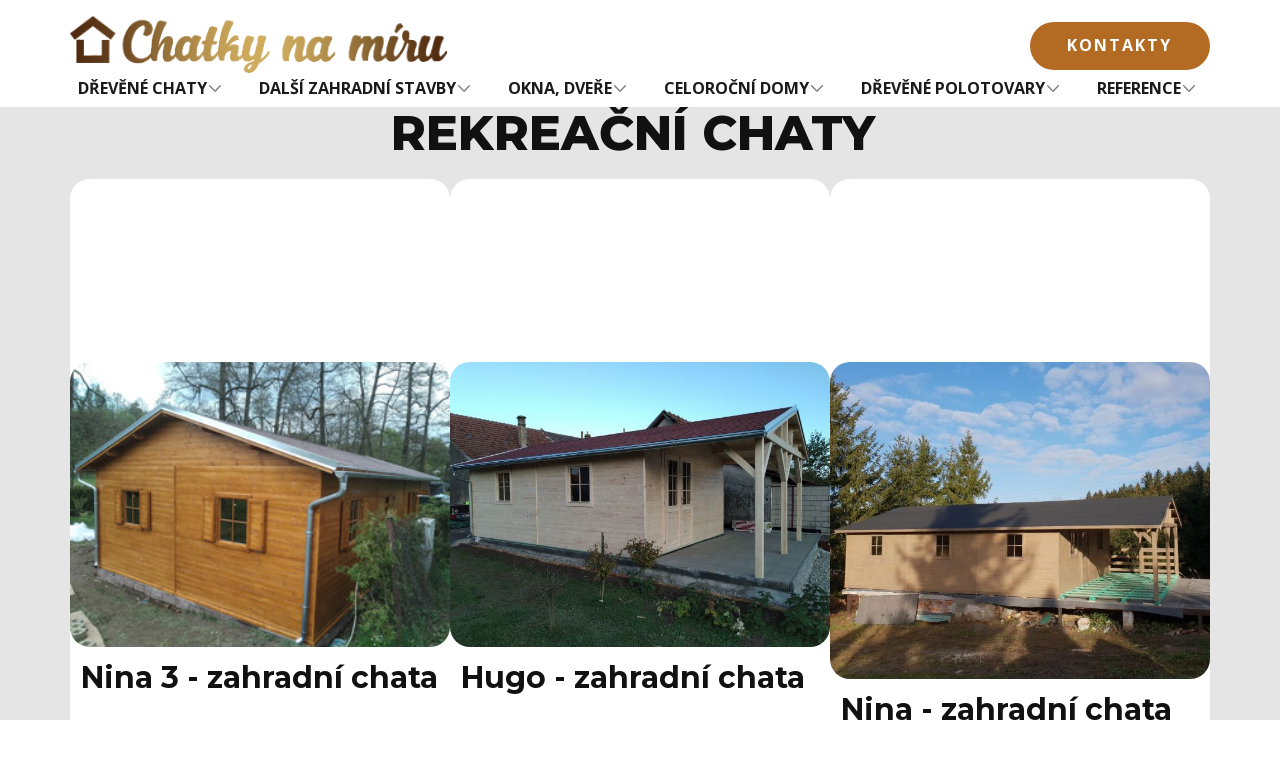

--- FILE ---
content_type: text/html; charset=utf-8
request_url: https://www.google.com/recaptcha/api2/anchor?ar=1&k=6Ld-ZaQhAAAAAD3S-ON95z1JoC49oNI3rhniX4bb&co=aHR0cDovL3d3dy5jaGF0a3luYW1pcnUuY3o6ODA.&hl=en&v=PoyoqOPhxBO7pBk68S4YbpHZ&size=invisible&anchor-ms=20000&execute-ms=30000&cb=v9zelsa300fj
body_size: 48365
content:
<!DOCTYPE HTML><html dir="ltr" lang="en"><head><meta http-equiv="Content-Type" content="text/html; charset=UTF-8">
<meta http-equiv="X-UA-Compatible" content="IE=edge">
<title>reCAPTCHA</title>
<style type="text/css">
/* cyrillic-ext */
@font-face {
  font-family: 'Roboto';
  font-style: normal;
  font-weight: 400;
  font-stretch: 100%;
  src: url(//fonts.gstatic.com/s/roboto/v48/KFO7CnqEu92Fr1ME7kSn66aGLdTylUAMa3GUBHMdazTgWw.woff2) format('woff2');
  unicode-range: U+0460-052F, U+1C80-1C8A, U+20B4, U+2DE0-2DFF, U+A640-A69F, U+FE2E-FE2F;
}
/* cyrillic */
@font-face {
  font-family: 'Roboto';
  font-style: normal;
  font-weight: 400;
  font-stretch: 100%;
  src: url(//fonts.gstatic.com/s/roboto/v48/KFO7CnqEu92Fr1ME7kSn66aGLdTylUAMa3iUBHMdazTgWw.woff2) format('woff2');
  unicode-range: U+0301, U+0400-045F, U+0490-0491, U+04B0-04B1, U+2116;
}
/* greek-ext */
@font-face {
  font-family: 'Roboto';
  font-style: normal;
  font-weight: 400;
  font-stretch: 100%;
  src: url(//fonts.gstatic.com/s/roboto/v48/KFO7CnqEu92Fr1ME7kSn66aGLdTylUAMa3CUBHMdazTgWw.woff2) format('woff2');
  unicode-range: U+1F00-1FFF;
}
/* greek */
@font-face {
  font-family: 'Roboto';
  font-style: normal;
  font-weight: 400;
  font-stretch: 100%;
  src: url(//fonts.gstatic.com/s/roboto/v48/KFO7CnqEu92Fr1ME7kSn66aGLdTylUAMa3-UBHMdazTgWw.woff2) format('woff2');
  unicode-range: U+0370-0377, U+037A-037F, U+0384-038A, U+038C, U+038E-03A1, U+03A3-03FF;
}
/* math */
@font-face {
  font-family: 'Roboto';
  font-style: normal;
  font-weight: 400;
  font-stretch: 100%;
  src: url(//fonts.gstatic.com/s/roboto/v48/KFO7CnqEu92Fr1ME7kSn66aGLdTylUAMawCUBHMdazTgWw.woff2) format('woff2');
  unicode-range: U+0302-0303, U+0305, U+0307-0308, U+0310, U+0312, U+0315, U+031A, U+0326-0327, U+032C, U+032F-0330, U+0332-0333, U+0338, U+033A, U+0346, U+034D, U+0391-03A1, U+03A3-03A9, U+03B1-03C9, U+03D1, U+03D5-03D6, U+03F0-03F1, U+03F4-03F5, U+2016-2017, U+2034-2038, U+203C, U+2040, U+2043, U+2047, U+2050, U+2057, U+205F, U+2070-2071, U+2074-208E, U+2090-209C, U+20D0-20DC, U+20E1, U+20E5-20EF, U+2100-2112, U+2114-2115, U+2117-2121, U+2123-214F, U+2190, U+2192, U+2194-21AE, U+21B0-21E5, U+21F1-21F2, U+21F4-2211, U+2213-2214, U+2216-22FF, U+2308-230B, U+2310, U+2319, U+231C-2321, U+2336-237A, U+237C, U+2395, U+239B-23B7, U+23D0, U+23DC-23E1, U+2474-2475, U+25AF, U+25B3, U+25B7, U+25BD, U+25C1, U+25CA, U+25CC, U+25FB, U+266D-266F, U+27C0-27FF, U+2900-2AFF, U+2B0E-2B11, U+2B30-2B4C, U+2BFE, U+3030, U+FF5B, U+FF5D, U+1D400-1D7FF, U+1EE00-1EEFF;
}
/* symbols */
@font-face {
  font-family: 'Roboto';
  font-style: normal;
  font-weight: 400;
  font-stretch: 100%;
  src: url(//fonts.gstatic.com/s/roboto/v48/KFO7CnqEu92Fr1ME7kSn66aGLdTylUAMaxKUBHMdazTgWw.woff2) format('woff2');
  unicode-range: U+0001-000C, U+000E-001F, U+007F-009F, U+20DD-20E0, U+20E2-20E4, U+2150-218F, U+2190, U+2192, U+2194-2199, U+21AF, U+21E6-21F0, U+21F3, U+2218-2219, U+2299, U+22C4-22C6, U+2300-243F, U+2440-244A, U+2460-24FF, U+25A0-27BF, U+2800-28FF, U+2921-2922, U+2981, U+29BF, U+29EB, U+2B00-2BFF, U+4DC0-4DFF, U+FFF9-FFFB, U+10140-1018E, U+10190-1019C, U+101A0, U+101D0-101FD, U+102E0-102FB, U+10E60-10E7E, U+1D2C0-1D2D3, U+1D2E0-1D37F, U+1F000-1F0FF, U+1F100-1F1AD, U+1F1E6-1F1FF, U+1F30D-1F30F, U+1F315, U+1F31C, U+1F31E, U+1F320-1F32C, U+1F336, U+1F378, U+1F37D, U+1F382, U+1F393-1F39F, U+1F3A7-1F3A8, U+1F3AC-1F3AF, U+1F3C2, U+1F3C4-1F3C6, U+1F3CA-1F3CE, U+1F3D4-1F3E0, U+1F3ED, U+1F3F1-1F3F3, U+1F3F5-1F3F7, U+1F408, U+1F415, U+1F41F, U+1F426, U+1F43F, U+1F441-1F442, U+1F444, U+1F446-1F449, U+1F44C-1F44E, U+1F453, U+1F46A, U+1F47D, U+1F4A3, U+1F4B0, U+1F4B3, U+1F4B9, U+1F4BB, U+1F4BF, U+1F4C8-1F4CB, U+1F4D6, U+1F4DA, U+1F4DF, U+1F4E3-1F4E6, U+1F4EA-1F4ED, U+1F4F7, U+1F4F9-1F4FB, U+1F4FD-1F4FE, U+1F503, U+1F507-1F50B, U+1F50D, U+1F512-1F513, U+1F53E-1F54A, U+1F54F-1F5FA, U+1F610, U+1F650-1F67F, U+1F687, U+1F68D, U+1F691, U+1F694, U+1F698, U+1F6AD, U+1F6B2, U+1F6B9-1F6BA, U+1F6BC, U+1F6C6-1F6CF, U+1F6D3-1F6D7, U+1F6E0-1F6EA, U+1F6F0-1F6F3, U+1F6F7-1F6FC, U+1F700-1F7FF, U+1F800-1F80B, U+1F810-1F847, U+1F850-1F859, U+1F860-1F887, U+1F890-1F8AD, U+1F8B0-1F8BB, U+1F8C0-1F8C1, U+1F900-1F90B, U+1F93B, U+1F946, U+1F984, U+1F996, U+1F9E9, U+1FA00-1FA6F, U+1FA70-1FA7C, U+1FA80-1FA89, U+1FA8F-1FAC6, U+1FACE-1FADC, U+1FADF-1FAE9, U+1FAF0-1FAF8, U+1FB00-1FBFF;
}
/* vietnamese */
@font-face {
  font-family: 'Roboto';
  font-style: normal;
  font-weight: 400;
  font-stretch: 100%;
  src: url(//fonts.gstatic.com/s/roboto/v48/KFO7CnqEu92Fr1ME7kSn66aGLdTylUAMa3OUBHMdazTgWw.woff2) format('woff2');
  unicode-range: U+0102-0103, U+0110-0111, U+0128-0129, U+0168-0169, U+01A0-01A1, U+01AF-01B0, U+0300-0301, U+0303-0304, U+0308-0309, U+0323, U+0329, U+1EA0-1EF9, U+20AB;
}
/* latin-ext */
@font-face {
  font-family: 'Roboto';
  font-style: normal;
  font-weight: 400;
  font-stretch: 100%;
  src: url(//fonts.gstatic.com/s/roboto/v48/KFO7CnqEu92Fr1ME7kSn66aGLdTylUAMa3KUBHMdazTgWw.woff2) format('woff2');
  unicode-range: U+0100-02BA, U+02BD-02C5, U+02C7-02CC, U+02CE-02D7, U+02DD-02FF, U+0304, U+0308, U+0329, U+1D00-1DBF, U+1E00-1E9F, U+1EF2-1EFF, U+2020, U+20A0-20AB, U+20AD-20C0, U+2113, U+2C60-2C7F, U+A720-A7FF;
}
/* latin */
@font-face {
  font-family: 'Roboto';
  font-style: normal;
  font-weight: 400;
  font-stretch: 100%;
  src: url(//fonts.gstatic.com/s/roboto/v48/KFO7CnqEu92Fr1ME7kSn66aGLdTylUAMa3yUBHMdazQ.woff2) format('woff2');
  unicode-range: U+0000-00FF, U+0131, U+0152-0153, U+02BB-02BC, U+02C6, U+02DA, U+02DC, U+0304, U+0308, U+0329, U+2000-206F, U+20AC, U+2122, U+2191, U+2193, U+2212, U+2215, U+FEFF, U+FFFD;
}
/* cyrillic-ext */
@font-face {
  font-family: 'Roboto';
  font-style: normal;
  font-weight: 500;
  font-stretch: 100%;
  src: url(//fonts.gstatic.com/s/roboto/v48/KFO7CnqEu92Fr1ME7kSn66aGLdTylUAMa3GUBHMdazTgWw.woff2) format('woff2');
  unicode-range: U+0460-052F, U+1C80-1C8A, U+20B4, U+2DE0-2DFF, U+A640-A69F, U+FE2E-FE2F;
}
/* cyrillic */
@font-face {
  font-family: 'Roboto';
  font-style: normal;
  font-weight: 500;
  font-stretch: 100%;
  src: url(//fonts.gstatic.com/s/roboto/v48/KFO7CnqEu92Fr1ME7kSn66aGLdTylUAMa3iUBHMdazTgWw.woff2) format('woff2');
  unicode-range: U+0301, U+0400-045F, U+0490-0491, U+04B0-04B1, U+2116;
}
/* greek-ext */
@font-face {
  font-family: 'Roboto';
  font-style: normal;
  font-weight: 500;
  font-stretch: 100%;
  src: url(//fonts.gstatic.com/s/roboto/v48/KFO7CnqEu92Fr1ME7kSn66aGLdTylUAMa3CUBHMdazTgWw.woff2) format('woff2');
  unicode-range: U+1F00-1FFF;
}
/* greek */
@font-face {
  font-family: 'Roboto';
  font-style: normal;
  font-weight: 500;
  font-stretch: 100%;
  src: url(//fonts.gstatic.com/s/roboto/v48/KFO7CnqEu92Fr1ME7kSn66aGLdTylUAMa3-UBHMdazTgWw.woff2) format('woff2');
  unicode-range: U+0370-0377, U+037A-037F, U+0384-038A, U+038C, U+038E-03A1, U+03A3-03FF;
}
/* math */
@font-face {
  font-family: 'Roboto';
  font-style: normal;
  font-weight: 500;
  font-stretch: 100%;
  src: url(//fonts.gstatic.com/s/roboto/v48/KFO7CnqEu92Fr1ME7kSn66aGLdTylUAMawCUBHMdazTgWw.woff2) format('woff2');
  unicode-range: U+0302-0303, U+0305, U+0307-0308, U+0310, U+0312, U+0315, U+031A, U+0326-0327, U+032C, U+032F-0330, U+0332-0333, U+0338, U+033A, U+0346, U+034D, U+0391-03A1, U+03A3-03A9, U+03B1-03C9, U+03D1, U+03D5-03D6, U+03F0-03F1, U+03F4-03F5, U+2016-2017, U+2034-2038, U+203C, U+2040, U+2043, U+2047, U+2050, U+2057, U+205F, U+2070-2071, U+2074-208E, U+2090-209C, U+20D0-20DC, U+20E1, U+20E5-20EF, U+2100-2112, U+2114-2115, U+2117-2121, U+2123-214F, U+2190, U+2192, U+2194-21AE, U+21B0-21E5, U+21F1-21F2, U+21F4-2211, U+2213-2214, U+2216-22FF, U+2308-230B, U+2310, U+2319, U+231C-2321, U+2336-237A, U+237C, U+2395, U+239B-23B7, U+23D0, U+23DC-23E1, U+2474-2475, U+25AF, U+25B3, U+25B7, U+25BD, U+25C1, U+25CA, U+25CC, U+25FB, U+266D-266F, U+27C0-27FF, U+2900-2AFF, U+2B0E-2B11, U+2B30-2B4C, U+2BFE, U+3030, U+FF5B, U+FF5D, U+1D400-1D7FF, U+1EE00-1EEFF;
}
/* symbols */
@font-face {
  font-family: 'Roboto';
  font-style: normal;
  font-weight: 500;
  font-stretch: 100%;
  src: url(//fonts.gstatic.com/s/roboto/v48/KFO7CnqEu92Fr1ME7kSn66aGLdTylUAMaxKUBHMdazTgWw.woff2) format('woff2');
  unicode-range: U+0001-000C, U+000E-001F, U+007F-009F, U+20DD-20E0, U+20E2-20E4, U+2150-218F, U+2190, U+2192, U+2194-2199, U+21AF, U+21E6-21F0, U+21F3, U+2218-2219, U+2299, U+22C4-22C6, U+2300-243F, U+2440-244A, U+2460-24FF, U+25A0-27BF, U+2800-28FF, U+2921-2922, U+2981, U+29BF, U+29EB, U+2B00-2BFF, U+4DC0-4DFF, U+FFF9-FFFB, U+10140-1018E, U+10190-1019C, U+101A0, U+101D0-101FD, U+102E0-102FB, U+10E60-10E7E, U+1D2C0-1D2D3, U+1D2E0-1D37F, U+1F000-1F0FF, U+1F100-1F1AD, U+1F1E6-1F1FF, U+1F30D-1F30F, U+1F315, U+1F31C, U+1F31E, U+1F320-1F32C, U+1F336, U+1F378, U+1F37D, U+1F382, U+1F393-1F39F, U+1F3A7-1F3A8, U+1F3AC-1F3AF, U+1F3C2, U+1F3C4-1F3C6, U+1F3CA-1F3CE, U+1F3D4-1F3E0, U+1F3ED, U+1F3F1-1F3F3, U+1F3F5-1F3F7, U+1F408, U+1F415, U+1F41F, U+1F426, U+1F43F, U+1F441-1F442, U+1F444, U+1F446-1F449, U+1F44C-1F44E, U+1F453, U+1F46A, U+1F47D, U+1F4A3, U+1F4B0, U+1F4B3, U+1F4B9, U+1F4BB, U+1F4BF, U+1F4C8-1F4CB, U+1F4D6, U+1F4DA, U+1F4DF, U+1F4E3-1F4E6, U+1F4EA-1F4ED, U+1F4F7, U+1F4F9-1F4FB, U+1F4FD-1F4FE, U+1F503, U+1F507-1F50B, U+1F50D, U+1F512-1F513, U+1F53E-1F54A, U+1F54F-1F5FA, U+1F610, U+1F650-1F67F, U+1F687, U+1F68D, U+1F691, U+1F694, U+1F698, U+1F6AD, U+1F6B2, U+1F6B9-1F6BA, U+1F6BC, U+1F6C6-1F6CF, U+1F6D3-1F6D7, U+1F6E0-1F6EA, U+1F6F0-1F6F3, U+1F6F7-1F6FC, U+1F700-1F7FF, U+1F800-1F80B, U+1F810-1F847, U+1F850-1F859, U+1F860-1F887, U+1F890-1F8AD, U+1F8B0-1F8BB, U+1F8C0-1F8C1, U+1F900-1F90B, U+1F93B, U+1F946, U+1F984, U+1F996, U+1F9E9, U+1FA00-1FA6F, U+1FA70-1FA7C, U+1FA80-1FA89, U+1FA8F-1FAC6, U+1FACE-1FADC, U+1FADF-1FAE9, U+1FAF0-1FAF8, U+1FB00-1FBFF;
}
/* vietnamese */
@font-face {
  font-family: 'Roboto';
  font-style: normal;
  font-weight: 500;
  font-stretch: 100%;
  src: url(//fonts.gstatic.com/s/roboto/v48/KFO7CnqEu92Fr1ME7kSn66aGLdTylUAMa3OUBHMdazTgWw.woff2) format('woff2');
  unicode-range: U+0102-0103, U+0110-0111, U+0128-0129, U+0168-0169, U+01A0-01A1, U+01AF-01B0, U+0300-0301, U+0303-0304, U+0308-0309, U+0323, U+0329, U+1EA0-1EF9, U+20AB;
}
/* latin-ext */
@font-face {
  font-family: 'Roboto';
  font-style: normal;
  font-weight: 500;
  font-stretch: 100%;
  src: url(//fonts.gstatic.com/s/roboto/v48/KFO7CnqEu92Fr1ME7kSn66aGLdTylUAMa3KUBHMdazTgWw.woff2) format('woff2');
  unicode-range: U+0100-02BA, U+02BD-02C5, U+02C7-02CC, U+02CE-02D7, U+02DD-02FF, U+0304, U+0308, U+0329, U+1D00-1DBF, U+1E00-1E9F, U+1EF2-1EFF, U+2020, U+20A0-20AB, U+20AD-20C0, U+2113, U+2C60-2C7F, U+A720-A7FF;
}
/* latin */
@font-face {
  font-family: 'Roboto';
  font-style: normal;
  font-weight: 500;
  font-stretch: 100%;
  src: url(//fonts.gstatic.com/s/roboto/v48/KFO7CnqEu92Fr1ME7kSn66aGLdTylUAMa3yUBHMdazQ.woff2) format('woff2');
  unicode-range: U+0000-00FF, U+0131, U+0152-0153, U+02BB-02BC, U+02C6, U+02DA, U+02DC, U+0304, U+0308, U+0329, U+2000-206F, U+20AC, U+2122, U+2191, U+2193, U+2212, U+2215, U+FEFF, U+FFFD;
}
/* cyrillic-ext */
@font-face {
  font-family: 'Roboto';
  font-style: normal;
  font-weight: 900;
  font-stretch: 100%;
  src: url(//fonts.gstatic.com/s/roboto/v48/KFO7CnqEu92Fr1ME7kSn66aGLdTylUAMa3GUBHMdazTgWw.woff2) format('woff2');
  unicode-range: U+0460-052F, U+1C80-1C8A, U+20B4, U+2DE0-2DFF, U+A640-A69F, U+FE2E-FE2F;
}
/* cyrillic */
@font-face {
  font-family: 'Roboto';
  font-style: normal;
  font-weight: 900;
  font-stretch: 100%;
  src: url(//fonts.gstatic.com/s/roboto/v48/KFO7CnqEu92Fr1ME7kSn66aGLdTylUAMa3iUBHMdazTgWw.woff2) format('woff2');
  unicode-range: U+0301, U+0400-045F, U+0490-0491, U+04B0-04B1, U+2116;
}
/* greek-ext */
@font-face {
  font-family: 'Roboto';
  font-style: normal;
  font-weight: 900;
  font-stretch: 100%;
  src: url(//fonts.gstatic.com/s/roboto/v48/KFO7CnqEu92Fr1ME7kSn66aGLdTylUAMa3CUBHMdazTgWw.woff2) format('woff2');
  unicode-range: U+1F00-1FFF;
}
/* greek */
@font-face {
  font-family: 'Roboto';
  font-style: normal;
  font-weight: 900;
  font-stretch: 100%;
  src: url(//fonts.gstatic.com/s/roboto/v48/KFO7CnqEu92Fr1ME7kSn66aGLdTylUAMa3-UBHMdazTgWw.woff2) format('woff2');
  unicode-range: U+0370-0377, U+037A-037F, U+0384-038A, U+038C, U+038E-03A1, U+03A3-03FF;
}
/* math */
@font-face {
  font-family: 'Roboto';
  font-style: normal;
  font-weight: 900;
  font-stretch: 100%;
  src: url(//fonts.gstatic.com/s/roboto/v48/KFO7CnqEu92Fr1ME7kSn66aGLdTylUAMawCUBHMdazTgWw.woff2) format('woff2');
  unicode-range: U+0302-0303, U+0305, U+0307-0308, U+0310, U+0312, U+0315, U+031A, U+0326-0327, U+032C, U+032F-0330, U+0332-0333, U+0338, U+033A, U+0346, U+034D, U+0391-03A1, U+03A3-03A9, U+03B1-03C9, U+03D1, U+03D5-03D6, U+03F0-03F1, U+03F4-03F5, U+2016-2017, U+2034-2038, U+203C, U+2040, U+2043, U+2047, U+2050, U+2057, U+205F, U+2070-2071, U+2074-208E, U+2090-209C, U+20D0-20DC, U+20E1, U+20E5-20EF, U+2100-2112, U+2114-2115, U+2117-2121, U+2123-214F, U+2190, U+2192, U+2194-21AE, U+21B0-21E5, U+21F1-21F2, U+21F4-2211, U+2213-2214, U+2216-22FF, U+2308-230B, U+2310, U+2319, U+231C-2321, U+2336-237A, U+237C, U+2395, U+239B-23B7, U+23D0, U+23DC-23E1, U+2474-2475, U+25AF, U+25B3, U+25B7, U+25BD, U+25C1, U+25CA, U+25CC, U+25FB, U+266D-266F, U+27C0-27FF, U+2900-2AFF, U+2B0E-2B11, U+2B30-2B4C, U+2BFE, U+3030, U+FF5B, U+FF5D, U+1D400-1D7FF, U+1EE00-1EEFF;
}
/* symbols */
@font-face {
  font-family: 'Roboto';
  font-style: normal;
  font-weight: 900;
  font-stretch: 100%;
  src: url(//fonts.gstatic.com/s/roboto/v48/KFO7CnqEu92Fr1ME7kSn66aGLdTylUAMaxKUBHMdazTgWw.woff2) format('woff2');
  unicode-range: U+0001-000C, U+000E-001F, U+007F-009F, U+20DD-20E0, U+20E2-20E4, U+2150-218F, U+2190, U+2192, U+2194-2199, U+21AF, U+21E6-21F0, U+21F3, U+2218-2219, U+2299, U+22C4-22C6, U+2300-243F, U+2440-244A, U+2460-24FF, U+25A0-27BF, U+2800-28FF, U+2921-2922, U+2981, U+29BF, U+29EB, U+2B00-2BFF, U+4DC0-4DFF, U+FFF9-FFFB, U+10140-1018E, U+10190-1019C, U+101A0, U+101D0-101FD, U+102E0-102FB, U+10E60-10E7E, U+1D2C0-1D2D3, U+1D2E0-1D37F, U+1F000-1F0FF, U+1F100-1F1AD, U+1F1E6-1F1FF, U+1F30D-1F30F, U+1F315, U+1F31C, U+1F31E, U+1F320-1F32C, U+1F336, U+1F378, U+1F37D, U+1F382, U+1F393-1F39F, U+1F3A7-1F3A8, U+1F3AC-1F3AF, U+1F3C2, U+1F3C4-1F3C6, U+1F3CA-1F3CE, U+1F3D4-1F3E0, U+1F3ED, U+1F3F1-1F3F3, U+1F3F5-1F3F7, U+1F408, U+1F415, U+1F41F, U+1F426, U+1F43F, U+1F441-1F442, U+1F444, U+1F446-1F449, U+1F44C-1F44E, U+1F453, U+1F46A, U+1F47D, U+1F4A3, U+1F4B0, U+1F4B3, U+1F4B9, U+1F4BB, U+1F4BF, U+1F4C8-1F4CB, U+1F4D6, U+1F4DA, U+1F4DF, U+1F4E3-1F4E6, U+1F4EA-1F4ED, U+1F4F7, U+1F4F9-1F4FB, U+1F4FD-1F4FE, U+1F503, U+1F507-1F50B, U+1F50D, U+1F512-1F513, U+1F53E-1F54A, U+1F54F-1F5FA, U+1F610, U+1F650-1F67F, U+1F687, U+1F68D, U+1F691, U+1F694, U+1F698, U+1F6AD, U+1F6B2, U+1F6B9-1F6BA, U+1F6BC, U+1F6C6-1F6CF, U+1F6D3-1F6D7, U+1F6E0-1F6EA, U+1F6F0-1F6F3, U+1F6F7-1F6FC, U+1F700-1F7FF, U+1F800-1F80B, U+1F810-1F847, U+1F850-1F859, U+1F860-1F887, U+1F890-1F8AD, U+1F8B0-1F8BB, U+1F8C0-1F8C1, U+1F900-1F90B, U+1F93B, U+1F946, U+1F984, U+1F996, U+1F9E9, U+1FA00-1FA6F, U+1FA70-1FA7C, U+1FA80-1FA89, U+1FA8F-1FAC6, U+1FACE-1FADC, U+1FADF-1FAE9, U+1FAF0-1FAF8, U+1FB00-1FBFF;
}
/* vietnamese */
@font-face {
  font-family: 'Roboto';
  font-style: normal;
  font-weight: 900;
  font-stretch: 100%;
  src: url(//fonts.gstatic.com/s/roboto/v48/KFO7CnqEu92Fr1ME7kSn66aGLdTylUAMa3OUBHMdazTgWw.woff2) format('woff2');
  unicode-range: U+0102-0103, U+0110-0111, U+0128-0129, U+0168-0169, U+01A0-01A1, U+01AF-01B0, U+0300-0301, U+0303-0304, U+0308-0309, U+0323, U+0329, U+1EA0-1EF9, U+20AB;
}
/* latin-ext */
@font-face {
  font-family: 'Roboto';
  font-style: normal;
  font-weight: 900;
  font-stretch: 100%;
  src: url(//fonts.gstatic.com/s/roboto/v48/KFO7CnqEu92Fr1ME7kSn66aGLdTylUAMa3KUBHMdazTgWw.woff2) format('woff2');
  unicode-range: U+0100-02BA, U+02BD-02C5, U+02C7-02CC, U+02CE-02D7, U+02DD-02FF, U+0304, U+0308, U+0329, U+1D00-1DBF, U+1E00-1E9F, U+1EF2-1EFF, U+2020, U+20A0-20AB, U+20AD-20C0, U+2113, U+2C60-2C7F, U+A720-A7FF;
}
/* latin */
@font-face {
  font-family: 'Roboto';
  font-style: normal;
  font-weight: 900;
  font-stretch: 100%;
  src: url(//fonts.gstatic.com/s/roboto/v48/KFO7CnqEu92Fr1ME7kSn66aGLdTylUAMa3yUBHMdazQ.woff2) format('woff2');
  unicode-range: U+0000-00FF, U+0131, U+0152-0153, U+02BB-02BC, U+02C6, U+02DA, U+02DC, U+0304, U+0308, U+0329, U+2000-206F, U+20AC, U+2122, U+2191, U+2193, U+2212, U+2215, U+FEFF, U+FFFD;
}

</style>
<link rel="stylesheet" type="text/css" href="https://www.gstatic.com/recaptcha/releases/PoyoqOPhxBO7pBk68S4YbpHZ/styles__ltr.css">
<script nonce="F8MFzJWUI3Mribes_4uNpw" type="text/javascript">window['__recaptcha_api'] = 'https://www.google.com/recaptcha/api2/';</script>
<script type="text/javascript" src="https://www.gstatic.com/recaptcha/releases/PoyoqOPhxBO7pBk68S4YbpHZ/recaptcha__en.js" nonce="F8MFzJWUI3Mribes_4uNpw">
      
    </script></head>
<body><div id="rc-anchor-alert" class="rc-anchor-alert"></div>
<input type="hidden" id="recaptcha-token" value="[base64]">
<script type="text/javascript" nonce="F8MFzJWUI3Mribes_4uNpw">
      recaptcha.anchor.Main.init("[\x22ainput\x22,[\x22bgdata\x22,\x22\x22,\[base64]/[base64]/[base64]/[base64]/[base64]/[base64]/[base64]/[base64]/[base64]/[base64]\\u003d\x22,\[base64]\\u003d\\u003d\x22,\x22woxew5haw5RGw7LDsMKobMKUcMKBwoFHfixOS8O2fGIowqM9JFAJwqQtwrJkaS0ABQl7wqXDthvDu2jDq8Onwpggw4nCvzTDmsOtQFHDpU5vwpbCvjVFWy3DiwZjw7jDtmY8wpfCtcO7w7HDow/CkSLCm3R5dgQ4w6rCkSYTwqXCn8O/[base64]/w7hPwqhyw5nCk8OkwrQBw7ovw7E/w7LCi8KkwpXDnQLCvMODPzPDr1rCoBTDlw/CjsOOHcOeAcOCw7TCjsKAbzLCvsO4w7ACRH/[base64]/[base64]/CrMKxYsKkw6XCqcK7w7VXwrsHNsKFB3fCs8KBw5/Cp8Omwq4FOsKUcynCnsKRwonDuXhaP8KAIhPDrGbCtcOKJnsww5BADcO7wpjChmN7AHB1wp3CrgvDj8KHw5nCgyfCkcOLKivDpEM2w6tUw4vCr1DDpsO/wpLCmMKcVlI5A8OuQG0+w6/DtcO9awADw7wZwr7CicKfa3glG8OGwpk7OsKPBgh2w6nDo8O+wrNSZ8OiZcK1wowWw7UoSMOHw69qw6/CicO6N2bCkMKbw6hMwrRvw7HCsMKwEllvDMOTDMO0Ni7DlDHDocKMwpwywrk0wrfCqXIIVm7CocKwwqzDk8KFw6bDqzcqMlsow7MFw5TCoE0sBVbClHnDgMOCw5/[base64]/[base64]/KcKnw4BmfkILVmvDrsO0RsKEwrzCmSvDiMKWwr3DoMKywpTDinYvLBHDj1XCuCpbHTRiw7EebMKCB3JLw5zCvTTDh1TCmsKiDcKIwqNuZcKbw5DCm0DDjnciw4zDvMOiYygWw4/Cp1VwZ8KzKXbDmMOJC8OPwosfwqwLwpw6w4PDpjrDncKww687w4jChcKZw6FvVjnCsCfCpcOqw79Fw5vCtE/Co8O3wrbCvRp/V8K6wppZw5kww4hGSHHDmVlZXTXCkMOZwo3Cm0ttwo45w74rwoHCv8O/WcK3MlHDjcOcw4rDvcOJNMKoZwvDozhmTcKNFVhtw6/[base64]/Dt0xKR8KeIydve2nCqsOewrHCqcKERsO8LFgCwoN4U17CqMKxX2vCgMORMsKFb2bCvMKUDSpcCcOZajXCuMOoV8OMwq7DnQcNwqTCjkJ4I8KjY8OLeXUVwrXDrQhVw5A8NgVvKVotS8K/fH4kwqkcw53CtSsGVBLClR7Ck8KjZHwSwpNBwoxibMOIa3Ahw7rDq8K3wr0pw7/[base64]/CnsOrCiXDncO7woxewrsPGsO3w4x9XsOxWHZ+QcO4wqLDhy17w63Cv0/[base64]/[base64]/Cr8KswrEBw6sDaAIowqbCmU0ewpnDqcO/wqDDlVg2w6LDtGsifmVKw7xESMKqwpXCjHvDhnzDtsKnw7VEwqIzVcO7w4nCsz9ww4x0Kn02wrtBAB5hFFp6woUzYsKzEcKDIlVQA8KIVh3Dr3/[base64]/EyPCp8Opw7jDsG8jNsKrwqxuw4p/w5/CvV82KMKbwpVIJcOiwpUlVHxNw6jDu8KfFMKQw5HDgMKbP8KrRADDjMOTwq1Mwp/DmcKSwoHDr8Kna8O7Dz0Tw7c7SsOfaMO3fScHw4AeIgDDtXkTNEoHwoXCi8KgwrFGwrrDicOOQSXCtXPCnMKDSsO4w4TDmzHCksO1OsKQK8OoSC9Yw7wEGcKJBsORGcKJw5jDnjHDrMKnw4AZI8OOHx/DmVpIw4YbYsOLbi4BSsKIwrEZVHbCn0TDrWzCtzfCg0BQwogpwp/DsB3DlXk7wo1KwobChzvDs8ORbHPCumnCqMOfwrrDnsKQPGTDj8O5w6gtwofDvcO9w6/[base64]/Ds1LDuMK5CDIdKBfCmxN9w7xCWMKowrPCoTwpwp5HwpzDiTjDqWbCu1zCtcKfwqlqZMKHIMKbwr1AwqLDr0zDoMKawoDCqMO+CMKkBsO0MjEzwozCszvCgE7DpX4jw7Bnw6XDjMOHw6kBTMKfQ8OZwrrDk8KgVMOywrHCpGHDtlnDpTTDmGt/w6QAJMKEw5U4SQwGw6bDmHolADjCmj/DscONVU8ow4vDsyjChFARw40DwoLCkMOswrwiUcOnJMK5dMOaw6gxwoTCsAVUCsKXH8Kvw7vCtsO1woTDvsKuLcKlw7bCvsKQw73CpMKWwr88wppwViM9PMKzw73DuMOzBEV3HEUTwpgiGRjCtsOYMsOCw5/ChsOow4XDr8OgAcOSGg/DvsKsQsOJWRDCsMKSwp5gwoTDncOPwrfDoTvCo0nDusKtaSDDk1zDq11VwrzCvMO3w4wKwrfCjMKvSsK6wr/[base64]/[base64]/DucKsbcKiKMKow7bDhsKAw5drQMOjFsKtLlDCpgDDim0uFynCgMOHwporYWshw5TDhFsnZRvCmlFAAcK0XE4DwoXDlBzCgQd6w6pUwogNPzfDlsOAI30HVCAHw6DCvhVUwp/Di8KIWCfCusKHw4DDk03ClWbCkMKKwpnClMKvw5hSTsO/wprCl2rCu1jDrFXDsDltwrVww6jDhhfClUE+G8KvPMKQwptmwqN1EVnDqw1ewqcPB8K0Nx0bw5sMwoNuwqJpw5vDqcOyw7/DicKPwokiw5cvw6fDg8K0ajfCl8OELcOXwpoQe8KoSFgvw6ZUw67CscKLEz1dwqgVw7vCm3Jnw79wMAVABMKrWhTClMONwpnDqX7CqiM9RksDP8OcZMOjwrjDqwpzRnPClsOtNsO/fl02AydIwqzCilYNASo3w4DDscOiw4JbwrrDnF8fRiJfwrfDnCYywpTCq8O9wo0dwrI3AE7Cj8OEV8OTw7kECMKKw4FaQX7DqsOKWcOTGsOdJhzDgF3ChCLDh13ClsKcWMKUI8OHL0/DmzPCuwzClMOHwobDssKkw74bUcOSw7BYLSTDrkrDhzvCgk7DmwA0d3jDqsOCw5DCvMONwp/CnmVrSG7CrW1WecKFw5XCrcKAwqnCpAzDsRcGVUQQMnN9Vw3DjFLCm8KpwpzChsKAKsOJwrDDv8OxfGfDnELDhWrDnsOOPMKcwoHDqMKYw4bDmsKTO2d1wpxewrfDpXdAw6TCiMONw4Zlw5JSwrnDucKLIj/CrGLDhcKHw5wYw6cGT8K5w7fCqXzDosOcw5HDv8O0QRTDqMOSwq/DpwHCk8K1V0fCpXY6w63CqsO7wps8OcONw6DCkjlow7B7w7vClsOLdsOCAzHCl8O1JVHDm0I+wp/CjxQPwrBCw4khR3XDmEpnw5VOwocGwopzwrVTwqFCD2HCo0zDi8KDw6PCp8Klw6kZwoBtwr5PwoTCkcKZABUPw6VhwqcdwrvDkQDCqcOnJMKNIWDDgGlvT8KefUwFCcK0wpTDqVrClFVTwrhYwofDp8OzwoogQMKIw5NJw7BbCkQvw4d3Dlc1w5DDsi/DtcOKScOZMMOZL3MoQyxdwonCjMOPwrd9QcOUwoc/w5c7w5TCjsO4PiFOBH7CmcKYw4bCk0LCt8OJdMKOVcOhBD3Ds8K9PsKdR8KgXx/Dm0oid0PDscKaNMKmwrLDk8K4LMOqw6olw4QnwpHClix8ewHDgWPCmjhJNMOQd8KPAMOAbsKjC8K7wrUuw6bDuCnCj8OIQ8OFwqPCq2DCj8Ogw5ozfFUuw74/wprCqibCiA7DlBIBTsORPcOZw4JCLMOxw7AnaXnDuHFKwqfDqQ/Dslt0DjzCn8OCDMORDMO6w70yw7QDaMO2HE57woLDqsOxw63CjMOfaG4kHMK9MsKzw6fDk8O+AMKsJsKWwrtIJMKyNsOpX8OLFMKeQ8OuwqzDtANOwpEuaMK8U3gMIcKrwqHDiwjCmBR5w5DCoUPCncKbw7TCnC/DssOowrHDtsOyTMOHCWjCgsOYKMK/[base64]/DmXzDnn/DmQbCgknCo3ohw7Afwqkvw4BJwoDDuyUWw4R+w4vCucOTCsK/w5IBUsKWw7TCnUXCqnp5awlIDcOCeRDCsMO4w78mbSPCicODNMOwGANQwoxdRVdTMQQpwoRAR3l6w75zw5VwbcKcw5UtbMOFwrnCn1J8QMKLwqPCrcKDVMOnf8KkbVHDvMK5w7Asw4Z5wrF/[base64]/CiMOdw5EEwrFww7d9woLCtsOWXsK8GQUZLCPCkcOUw6srwqTDisKgwqkiVilFRhdkw4dICsOLw7E2RcKtQQFhwqzCisONw6DDpnJbwqcswpLClwvDjz1+GcO6w6vDnsKEwr15Lw/[base64]/XcOdbDjDu3DDkMOwUzvDoh9rfUVwbcKFczcFwoU6wp3DlXVIw4bCocKew4DCjy4xCsKBw4nDmcODw6plwo0tNUoDRRvCrCfDmSHDrnLCqMK5QcKiwo3DuCrCk1I4w7k9KMKLMU/ClMKCw6PCksKSN8KkWh1Dwqhwwpg8w7BpwoIjecKBDRpjOy9zX8OeE2vCh8KTw6QfwrLDhxd4w6R0wqQrwr9RSUpvCUArCcONY13CkHfCuMOLYVJZwpXDu8ODw4sVwprDmmI/byxqw7nClcKqScOiDsKEwrVvZ2HCtSDCgkJfwoleO8Kgw6vDtsKhC8K4eXvDlsOLTMOKIcOARUHCq8OCw4PCqhzCphdsw5UGbMKDw5sWw6TCnMOwGTLCqsOMwrxWHDJUw6E6TQ9gwpt/Z8OzwoDDgMO8SWUZNizDr8Kuw4bDum7CnMOmesOwM0bDvsKgVH3DqQ9fMDRNRcKrwp/CisK1wqrDvAFBHMKTJ3jCr0M2wpJVw6LCmsK/CitOZ8KdJMOLLCfDijLDusOvf3h3fXo7wpfDthzDj2PDsRXDtMOnDsO6IMKuwq/Ci8OwPxpzwrzCucORMglEw7nDrsOwwozCscOOVcKiVx5Kw7YrwpA6wovDqcKPwowSASzCgMKQw61aSTUrwr17LsK/SDPCikBxCnN6w4UwTcKJacOJw7AUw7lhFMKGcn5vwq5Swp7DksK8enN/[base64]/[base64]/DiRHCq8KpdcOSdmNJw63DumLChzRZBcOJw556GcOfIXM7wpssdsK/IMKMesOBEn06woMwwrDDu8OnwqLDhMOhwrV1wpbDr8KSW8OsVsOMb1XCsnvDkknCk3I/wqjDpMOSw6sNwpHDuMKcIsKVw7BQwpvCnsK/w5HCgMKHwpTDhE/CvzHDuVMbMsOYLsOkcU9zwpdKwqFPw7rCv8KFJEnDmGxKCMKkIQfDjD4OPcOGwoPCosO8wp7Cj8OEKEPDvcKcw6oIw5PDmm/DqjYxwqLDlmgxwp/CjMO6asKIwpXDk8KHOTU7wrLDmHU5KsO0wpQIXsOmw7UQY11aCMOuf8KZZGvDigVYwqF7w7fDo8KLwoIhU8Ocw63CjcOZw7jDuyvDp0FKwoTDicOHwr/DvcKFUcK5wqgNOll3acOkw5/[base64]/DmMOVw7HDnGwwVsKpwqoTVmFQC8OSw6LDpsKtwq9MaiB2wo85w7DCmSnCrzRSWsOjw4LClQjCqMKVR8OoTcOLwpRqwp5iEzMiw7LCgWbDtsO7acKIw6Rww4ZRScONwqdNwozDlyhaPxYVGHNHw4ojIsKxw5Bgw6zDoMOsw4lKw7HDkF/CosOcwqzDsDzDqgs8w5ArM2LDsEJCw7LDmUzCmjTDqMOPwp/[base64]/ChcOUY3fCrgjDk23DrWEvcsOkE8OSwrfDh8Oewod7wolkTl1mB8OkwpIuF8O7Cx7ChcK1dkvDlzQSQWZdCGTCvsK8wql/CyHCnMKTc13DiTnCtcKmw6ZWFcO7wovCm8KKTsOTKlvDk8OMwo4LwofCssK2w7vDkUDCslo2w5slwpw/w4fCr8OOwq3Do8OldsK6FsOQw5VVwqbDksKewoNMw4zCriFMEsKkDcOiQUjCucOpN23CvMOSw6USwop3w6E+C8ONSsKowr4Pw5HDkCzDn8O2w47DkcOjMDYBw68FXMKZKMKKe8KZUsOIWgvCjhcwwp3DksOvwrLChVRMFsK/dWgRXMOXw4pswp5lNXjCiFdVw6Zlw4XDisKpw6wUK8OtwrrChcOTJmDDu8KDwpsTwoZ6wp4QMMKGw5hBw7p3IS3Dq0nCtcK/wqt4w7Flw6bCv8KDeMKcSTnCpcOEEMO9C1zCuMKeVDbDhFx8WT3Dv1zDvAwhHMOQB8KSw77Dn8KidsOpwq9uwrpdbkEaw5Ymw5bCuMK2Z8K/woplwqMrbMKMwrPCpsOQwrAqOcOTw790wrXCkUzCssOzw6PDhsKRw6gXHMK6dcKrw7LDvDfCjsKUwoUeLlYsexbDqsK4akx0HsOCQzTCncORwo/CqAJQw47CnFPCiE3Dhx9LJsOTwrDCoGcqw5bCpw4fw4HCuE3DicKMfXZmwp3DuMOYwo7Du3bCi8OyRMOpWhsVPhVHRcOKwo7DomQNaDfDtcO4wpjDgcK8R8Kaw6BCQyXCtsOAQwUUwr/CncKgwphGw5JDw6vCvsOVaQITS8ODN8Otw7PChMKKaMKCw7R4ZsKjwo7DjDxGd8KSNMOMAsO4McKqLjLCscOAal13HTBgwoplGDdiIMOIwqxCQQlaw5g7w6TCvCHDo05SwrVvcjXCosK4wq80CcKvwpUhwqjDmlLCpQFlIl/DlsKJG8OhRHnDtkTDoxgow7LCkndmNcKGwoZsSG/DrsO2woLDlcORw53Cs8Opf8OCDMKlfMOka8KSwq5xRsKXWC0uworDmE/DlsKZc8OUw7IjQcO6WsOCw7law7MYw5vCjcKPfzPDpDnCiBwjwoLCr3jCrsOXUMOAwoUxbcK9Bih8w48cY8KfPD4cYUx+wrDCl8KCw5zDgnIGWMKHwqVjMxfDuDQPcsO5XMKzw4FOwpdKw414wpzDsMOIEcO/FcOiwpXCoUfCi0o6w6LDu8KuRcKdFcOKf8O/EsKXAMK8GcKHKw0Be8O3OFhtUF1swrc7M8KGw5zCscOqw4HCvEbDkm/DlcOpVMKuW1lSw5kmOTpbAcKow4EVQsOtw5fCsMK8K1ove8KLwrfCvFVHwoXChVrCtiw5w7VMFyE7w53DnkN6UzzCnglrw5XCiyTDk3oKw7leGsOIw7fCux7DlcKgw68JwqvCsVNqwopxdcOSUsKwWMKidn3CkQVxL34/GsO+KHEvw6nCvBrDh8O/w77Cq8KbWDcGw7l/wrh+Vn43w63DuGfCqMK5I2DCuzLCjXXDhsKdBnIaG2wGw5PCnsOwEcKCwp/CkcKydcKrZ8OPZB3CrMOVZFvCvcOtAgl0w5ECTS8+woNVwpY3fMOxwo0gw4vClMOVwoQ8EEzCil1jCi/[base64]/[base64]/DvcKaGngTUU7CrhBrSsODSH7DlsKLwr/DmgHDmsOJw4LCtcKUwoEqQsKhRcK4McOpworDu35owrYcwo/[base64]/CmsKVPmcLwqLCnMKiw5XCt8OGwpPCsWJnwqLDmADDsMODR0tjUA8ywqDCr8Oqw7DCtcKUw681UQ4gTxomw4DCjEPDqAnCoMO2w7DDv8K3aVvDgU3CtsOzw4fDl8Kgw4I5GS/Dl0kNOA/[base64]/CqsOCSMKcwokFK2N4RsKDw7ZGwr9bWcOHc8K+wrDCnVbCh8KHF8KlcyzDkcO+OsKfOMOYw4ZLwpDCl8OvVhg6XMOPah4awpNuw5VORikAbMOnTBtLQ8KNJDjDoXHCj8O3w69Rw6jCgsKvwoHCmsKmfHhwwopGX8OyIhjDmcKCwp1/fgt+woDCmibDsgYxIcOcwpFqwqMYZsKvH8O2wpPDhhQ/[base64]/w6TCmw86fcKlJMOew4Bjw6pbQ07Dn8K6wpjDvQEYw5TCjF5qw6DDnUp7woTDvRwKwr0hNG/Cg0zDs8OCwqnCmsKkw6lkw7fCrcOec3nDtcOURMKbwpQmwrczw5vDjCsUwoFdw5XDtC9Pw43DpcO5wr4YRyDDuE0Iw4nClBvDjmLDr8OiQcKsKcK/wrTCv8KZw5bDisKKOsOKwojDtsK/[base64]/DlMOgwojDnSNBNjQrwrY1dhDDnsKFw5Qbwo05w44wwrvDrMO0NiELw5hfw47Cr17DtMOVH8OpLMOGw73DoMKAfQMewp0RGUArLsOUw4PCmzDCisKNw7Y6CsKYKyMqwojDtnXDjArCgm7Cp8O+wp5JdcOqwrXCtMKoEcKHwqRJw6DCtW/DocK6UMK3wo8yw4pvfXw6wpbCocOZSH9hwrlUw4vCvWFEw7U7JgY+w61+woXDj8OZHHQyXRfDhsOGwrMzfcKtwo/[base64]/w4HCtBpMw5HCjsOowqRow7LChcKAOGnClMOPZ2cJw5zCrMKzw5cUwpQqw7bDqA58woPDm0Z/w6LCusKVHsKewpoOeMKVwp9lw5Qzw7PDkcO6w4lMIsOIw4TCncKlw7J9wr3Ct8OBw7jDkDPCvAQUCTTDjl1udRFcPcOuWcOAw5A/wr5gw5TDtx8ewqM2wpjDnwTCgcKowrzDn8ODJ8OFw4RqwoBMMVJnPcOzw6gCw5bDv8O9wq/Cj2vDlsOgTSEKUMOGIBx1BxUSbULDqyUpwqPDiXMOHcKuHMObw5/Ctn7Cv2wLwo4MTcK9BX0twrt+QgXDn8O2wpVBwqx1Q0LDnVIAUMKJw61oX8OpLE/Dr8K/[base64]/[base64]/DpsOxwrIrw7Z6wo7DvzfCmsKXw5F6wrrDogLCh8OEHyodJCDDpcOAehA7wq3DiA3CmMOmw55kKkR9wqU9McO/dMOqw4xVwqI2I8KPw6nCksOwBcKYwrlgOx7DlXIeAsKxfULCoHYtw4PCqmYFwqZ4AcOPOV3Co3zCt8ONelrDnWAiw6EJTMKwEcOuaVQiXUrChGfCmcOTbX3CmV/Di1lfD8KMw7g0w7XCvcKoUhRFCUM7OcOawo3DhcOjw57Ct2Ryw7cyZEnCl8KRB1DDocKywqM9NsKnwpbChAcIZcKHIEnDjhjCk8K0bhB1wqpoQmjCqRowwr/Dsh/[base64]/CsVpywqjClMOFe8OVwoY1FC3CsMOIYgEZw5nDjEjDumFOw4E4WkJtUE/DoE/CvcK8GDvDmMK0wp8uY8KbwoXDm8OZwoHCpcKFwqnCmDDCkl7DvMOVRF/CsMOmWRzDusOywqfCpHrCm8KUHS3ClMKOb8KHw5fCgTTDiSB3w5ICMU7CksOZDsOkUMOZZ8OTaMK0wqkeUXnCgyTDi8OaA8K+w77CiD/CkkF9w5HCtcOzw4XCmsOlEnfCp8Oiw71JCBDCg8KzBFlkTC3Dl8KQSDcKQ8K/HcKxQsKuw6PCr8O3ScOuWMORwoIBCVDCvMOYw4/[base64]/[base64]/[base64]/[base64]/[base64]/CqiTDs8KjwoLDtkoYwrwFwqBkw6jDsHTDmE/DtXnDhMKJBxXDiMOlwq3Dsl8lwrAQJsKlwrxxIcKQcMKDw6LDmsOCAC/DtMKxw5RNw6xKwp7ClCEeRSTDscOyw7vDhRxBTsOfwqjClcKwTgrDk8OVw5BXVMOJw7kHAsK5w40yJ8KyUgbCt8K8OMO0cFfDvH5DwqszHiTCsMKswrTDo8OIwrzDqsOtYmwxwqfDkcK2woQQRWPDhMOKTU/DocO6QEjDhcO2w5sLRMOhK8KPwosLGX/CjMKdw7HDoCfCk8KAwonCrE7DhcONwpInTgRfDlIAwp3DmcORPSzDigczbsOMw4A/w6ULw7dGImLCtMOZEGDCnsKfbsOUw6vDshVtw6DCuWBTwrZww43DigjDhMOVwpFxP8KzwqzDgMO/[base64]/wqlAGEZmUCDCk8ONw7MSFDJjw5LCuiHDlzDDtzoTHGwZGSAOwr5qw6bCksO4wpzCkcK5T8O7w5tLwokBw6IEwovDgMKawrDDsMKvbcK1LHxmSlBOecOiw6t5wqcywr0swp/[base64]/CuFojWh3CjwDDrUdSLkhYRcOgRsODw5BUYGXDoS9BC8KaUh5Uwqk3wrjDq8KABsKgwrXCsMKjw7pjw45oEMKwD2/DncOsTsOzw5rDrhvCqcOmwqEgJsOtEyjCrsOQPGpcNcOvwqDCqSLDg8OGOEw7woXDhnXCs8OYwo7DjsOZWQrDp8KDwrnCknXCt3osw5/DtMK1woodw5MJwpzCoMO+w6XDkWXCh8Kxw4PDgilbwodDw6M3w6XDucKdBMKxw4o2PsO8DsKyFjvCmMKKwrYvw7vCi3nCrGg5RDzCvxUXwr7DjhU3Qy/CmiLCl8O0RcKLwo0WPwTDhcKhJ2Asw6/CucKrw5nCncK9OsOAwpFeKm/DpsOVcldgw7DCmVjDlcOgw6vDs3HClGfCt8OwF1RoP8KGw6cbCE/[base64]/CkMOsMcOqw41/w60Gw4s0UHh0QCvDszNgUsK2wrNfcCjCl8OedGkbw6tzFMO3NcOubXAiw5dnMsOEw4PCmcKAbyjCjcOcAnU8w5QKRiJaRcK6wofCkHFQKMO6w7fCtMK9woXDthjChcO5w4fDp8OdZcOcwqrDsMOFMsKPwrXDr8OfwoM3b8OUwp8Nw6/CjzRGwpACw6gTwpEkQQXCrBhsw78KXsOeZsOeIcKOw6s5CsK8fcKQwoDCq8OqXMOHw4nCtA1zXg/CsTPDq0bCgMKHwr1JwrgQwrMKP8KOwoxqw7ZNQkzCrsOywp/CusO7wr/[base64]/Cl8Kow7YCAivDtcKvJhBWE2LCucK+w4UOw4hoF8KXZmXCglcwTsKrw6bDomxCJF8kw6bCjTVawo8pworCtXLDgH1LI8KASHrCkcKswroTa3zDsDXClW1owp3CpMOJVcONw4xqw4TCl8KpA1c9GMOJw67Cp8KpdcKIajjDklMebsKCw6HDijJYw7YzwokGRW/Di8OWRD/[base64]/DqB7Dil98wqPDo2LDmRrCj8K+w6IEM8OTNMKaw7HDp8KTfVYfw5zDqMKsIxQWbsOgag7DpmIKw7LDr0Z3ScO4wo0MOTXDhUZJw5LDs8OKwogHwoFLwq3CoMKgwqFLAUTCthxFwrVqw53CssO4dsKrw4XDqMKdISlbw6oNC8KmODTDszR0f3PCvsKqTV/Dk8KRw7zCih9CwqPCvcOvwqMZw7PCtsO8w7XClsKvEcKafXJGZsOwwoosXFTCkMOBwo7CvWnDiMOUw6jChMOSUlJwfgzCgxjCqMKaEwrDoxLDqSTDj8Ohw7VgwoZewrbClsKUw4XDncKrWD/[base64]/E8OtTSgYw4/DhgvDscKPw43CpcO/w6N4KcOfwpjChsKoDsK5wro4woTDpsKHwoHCmMKwExsnwp1lfnbDhnzCkmvCgBDDsFzDu8OyayIow5DCgVzDmHwrSSvCt8OKDsOvwovCqMK+IsO9w7HDpMOrwokdL0s4VxcQdTttw6nDn8OYw67DtDURBxcZwpbDhT01V8K9Cmp7bsOCC2s0fn/[base64]/dcKTw7Nyf8KNLiYnX8OJC8KVw4TDo8KDw40xYMKpKAzDkcO4JQDCj8OgwqTCq0TCh8O/[base64]/DnnJuw74/w4Itwrh6GsO5YGkSwqTDp1/Cm8OXwrTCsMO+wo5PJxrCkWg5w6PClcO5woozwqYtwpLCrEvDqFrDnMOlaMK7wro5ZBZSZcOWTcKqQhhxVixQW8O2NMOmD8O2woQGVR5Ww5bDtMOAVcOoQsOAwrrCtMOgw4zCjkvCjH4JK8KnA8KDAsKiAMOZH8OYw4RnwoIKwozDvsOlOjAIIcO6w5LCrn/CuAZVG8KZJBM7EGXDpWk6N2XDlH3DqcOgw7nDlEQmwpPDuHMJZAonecOywoIGw7Zbw7l5AFjCqEQLwrdHI23CkBTDlD3DjsO9wp7CtzR3J8OKwonDj8O/L3U9cV5KwqU8X8O+wqLCnXN6woxdYxILwr98wpnCgCMsRTZKw7R4dMOuLsOXwoLDmcKxwqAjw5DDhjLDpsOmwrcwOMOgwpZawrpuNFAMw7c4RMKFIzTDrMOIP8ONYMKWJ8OJOMOpTibCoMOsEsO5w7knOwIowo3Ckx/[base64]/[base64]/wq49OMKMPEwBI3QyK8ObCsK0w68GTibDhEgHw445wolYw6jCiXTCsMOnUQUDBcK5SAV8PUTDlgp2JsK4w7ZzQcKyahTCjykCcy3Do8OCwpHCncKsw6LCjkrDtMKmW1rCscO1wqDCssKpw5FeUm8Uw6hcHMKfwow8w4wxLMK9KTHDvcK5worDgMORw5fDlQplw6UDP8O/[base64]/J8K2K8KtXsKmw6BqwokLw5RUW1/Cq8O2DC3CjcKvDQ1Zw4TDlD0HdnbCjcOTw6UzwpEpEhFUdsOEwpbDnWDDmcOaXsKMQMKBNMO3eyzCucOuw7vDlRwKw4TDmsKtw4PDjyNGwq/Co8Kbwp9Uw6Rpw4HDt11eDx7CmcKaXsOTwrFWw6HDkFbCpFoew7tVw4/CqTjCnjlJFMOgGkvDjcKXDgXDog1iEsKcwo/DrcK7X8KOGGVjwqRxZsKhw5zCucKFw7zCj8KBRRx5wprDmTA0KcKXw4DChC0sDmvDpMOVwpsJw6PClQdhJMK8w6HCrCvDnBBVwpLDvMK8w5jCt8Ouwr5odsO4dm0bUsOFeAxKOj1mw4vDpS1Owq9Hw5pOw4/[base64]/CosKGw4cWwr3CpsKew5LCvWNmwo/Djz5pFsOROyw4wqTDlcONwrrDjHN/Y8O/[base64]/CjcOYwohKZlHDvwDCjsOLw7gyw4rDk8O4WRjDrcKPw7EsWcKswrrCtcKyNF54XU7DuC5Twrh2fMKzNsO1w70owr4Dwr/CvcOLMcOuw7Bqw4zDjsOvwogowpjCjkPDpcKSKVdOwofCk2EGN8KVQ8OHwqbCkMOBw6TCq2/[base64]/w6XDoMOsUsKnCSXDuC3CkzwMwqQXQDTCgcO3w6Q5fUzDhTrDosOiFx/DqMKiIh9zEcKZGzJCwrXDt8O0Q00Iw6FtbCcQw4EWKQnDkMKvwrQQJ8OvwoTCi8OWKCvCiMOEw4PDjQ/[base64]/w4vDncO5HF3ChzLCi0LCqXzCgcK5V8ODVsOiRl3DqsO4w7vCqsOWT8Kiw57Dh8OkTcK5QcK/O8Oiw7xZYMOsN8OIw4nCocKiwpQxwqVFwo4Uw78+wq/DucODw67DlsKcQGc9ZV1CaFdCwoUewr7DicOsw6zCnHfCrMO3MW4QwrhwAXkNw5RIdWDDghHClwk+wrx1w7IGwrdkw55dwoLDrhZeX8Oow7LDvQN/[base64]/[base64]/CoxfDoiPDnXNrIcKnwpDDj2FVOFgOZBJCAU5kw5MgGgzDkQ/DvcK3wqjDh2oeKQHDkEIffW3DjsOnwrU8WsKuCmEcwpoUaHokwpjDp8OLw77CtTAzwo1rQBcdwoQ8w6PDljp2wqtwOMKtwq/CkcOgw4dkw5pnL8O9wqjDlcK9FcOewoDDsV3DmAnCncOqwrrDhgsQLQlewq/DqyvDs8KkNCLCoApmw5TDmFvChwEYw5RXwrTDhsKlwpczw5HCpg/Dr8OIwpU8DhA3wpwGE8K8w73CqnTDhkPCtx/Cs8Ogw6VwwrjDn8K8w6zClj5tfcOMwoPDlcKwwrcaN3XDtcOvwqUcfsKjw73CpcOww6bDsMKIwq3DqDrDvsKmwoJPw7tnw5w6DcO6UsKKwpZLIcKCwpTDk8Otw603Rjw7XC7DjEjCpmnDtE/CjHcUT8KWRMOWOcKCQSdQwpE4PzvCkwXCq8ORPMKFw53CgkBgwoBhLMKAGcK1wr9JeMOZasKMGzFnw79WZxUYfMOKw6PDrT/CgRdvw43Ds8KYR8OEw7rDoA3Dv8KqZMOSCTpwPMK2SBhwwqYowp4Lw4Zuw7d/w4UXf8OqwqViw77Dk8Ouw6E+wo/[base64]/CuUJKwo4+w7LCqsKgwqVpCcO4wp0IXRjCpMOQw4hbfgTDgXpRw6vCk8Osw4vCojXDkmLDjsKZwpIBw6EmY0Yew6rCvVfCqcK5wr8TwpfCucO0TsOZwrtWw75EwrvDt3nDiMO2Nj7DpsKAw4/DmsOIXMO1w6FOwqdZZE0+PUlAE3nDk2Vxwo4Gw4rCn8Klw43Dj8OTL8OIwpoKc8OkfsKZw4zCr3U1JF7CiXvDhl7DscKBw4jDpsOLwpNmwpkJZwTDtAHCuVfDgRDDsMOEwoZWHMKpwq8+acKVE8O+JsOCw7nCksK8w4Z3wo5Vw5/DmGw8wpcRwrDDiHBnZMOyOcOsw5/DmcKZa1hhwrrDjilMd01bFgfDisKYT8KMcygBesOobcKPwqjDuMOAw4nDn8KqX2jCi8OpAcOhw7zDhcONe0DDs1ksw5DDkcKGRjXCv8OKwq/DskjCtMO5W8OnSsOZT8KYw7jCocO/AsOgwpd7w5xoe8O1w6hhwrALbXwswqNZw6XCkMONw7Nbwr/CrsOpwotbw4LDq1nDvcOfwrTDj0gOfMKkw7vDknhowptiesOdw74IDMKIVHZ8wq8pOcOuCBhaw59Tw4wwwqsbSWFELBfCusOxegDDlk4ow5jClsKVw43DpR3DqX/DmMKRw7sIw7vCnWU7CsONw5sAw77DiDfDnAPCkcOkw4/ChxXCnMOawpzDo0rDksOkwrDClsKMwpbDnWYBRcO+w5UCw4fCmsODf2rCtsOLRXDDtjHDoBA2wq/Dox7Dr3bCq8KTHmPCg8KXw4VaJcK5PzccJSLDoUgGwoJYARjDgmDDn8Opw6chwqpBw6VXL8OcwrU7bMKnwrA7ZzYGw7LDocOpP8OuSjo5wqxvR8KQwqtBMRB7w57DhsOmw7syTmTCpsOUGMOfwpPCnMKPw6HDtzzCpsKkKx3DtVHCtWnDgz4pO8Khwp3Cry/[base64]/EcO6w5vDgXMTYCbDtkDCm8K9w5HDgm8Cw4XCuMKHDsO0GBguw7rCrEs5woxUEMOOwo7CplPCncKwwpIcBcOEwpfDhVnDjw7Cm8K8Cxw6wrgLKTRjZMKuw64iPy/Dg8O8wpxmwpPDn8KkO0wmw7JvwrrDn8K8UQxUWsKiEnZMwos/wrHDvVMLAsKkw5gNBU13H2tsOF5Ww4kzfMOTH8O7RTPCssKOcX/CgXnDvsK6Q8OxdF8xPcOKw4hqWMKaX1LDi8O0PMKnw6FAwqYOJ2LDrMO+ZMK7C3DCt8Kgw5kGw7URw6nCssOLwq5IaWtsHcKZw4IxDsOYwo89wpVTwpNtI8KXXnnCrMONIMKGQsO7OgPCv8OgwpvCiMOjHlZdw4XDlyA0IB7ChFnDkjEAw6zDuxDCgxUmR3/CiVxZwrPDnsO4w4XCsXEgw77DkcOkw6bCmBtANcO8wq1nwqFMCMKcA0LCkcKoD8K5MgHCmsKLwqhVwq1AJcOawo/Ci0EEw7PDg8OzfzrCjRISw7Nsw5bCo8Oow6Zyw5nCmE4Vwp0awpkidVTCqsOOFsOwFMOrKMKZU8OrPW1SQSxldVDCisO/w5rCnF1JwoZPw5bDoMKAdsOiwo/[base64]/DhHArQXdKw483wq0ZSmILfsKDTsK+f03DjcOCwqnDsF1/IcOYTkwqw4rDgsOqb8O8cMOAwrgtwonCrBdDwowbQgjDumVQwpgaDVTDrsOdYjgjfQfDrcOxfz/CgiTCvDt6RxR1wq/Do1DCnWJIwqXDhx4swos0wrwzWcOLw5xkFmnDqcKZw4ZtAAFuA8O3w7TCqnYkMyHCkEvDtcOlw7pUwqPCuA/DocKUasORwrrDgcOsw69wwppWw6HDpcKZwqVIwqc3wpjCkMOGY8OtZ8KtEU5INsONw5PCmcOpLcKsw7XDiEbDtsK5TF3DqcOqTWJlwrtXIcO8SMO/fsOPJMKLw7nCqh57w7ZUw64Lw7YYw5XChcORwrDDjgDCi3PCn2UNeMKCasKFwoFzw6TCmgzDssOADcOWw4oeMi5lwppowqobNcOzw7E5Nlwvw5nCrQ0wD8OOClHCoTIowpJ+eHTCnMOzasKVw6DChWhMw6TDtMKqKgfDk05Dw48xHMKEXcOZXhByJ8K1w4PDpsO3GgJ/Wy5iwpDDpTPDqHHDvcO4NhArO8OROsO+woMYJ8K1wrbDoxnDswHCkyjCiENBwqhXX0Vuw4DCsMKrLjLCusOswqzCnXFrwosEw6/[base64]/[base64]/w4tHw6HDgMOmM8OSwozCjMKpw5M7w49Ewr5Sw4HDicKwFcOZRkPCicKCflVnEX3CoSpDPCHCtsKuFMOqwq4jwo5yw7Rdw7XCsMK1wo5Mw6zCgMKGw55+w7PDnsKPwos/FMOQKcKnW8O5FDxUNgLCrsODHcK8w6/[base64]\x22],null,[\x22conf\x22,null,\x226Ld-ZaQhAAAAAD3S-ON95z1JoC49oNI3rhniX4bb\x22,0,null,null,null,0,[21,125,63,73,95,87,41,43,42,83,102,105,109,121],[1017145,565],0,null,null,null,null,0,null,0,null,700,1,null,0,\[base64]/76lBhnEnQkZnOKMAhk\\u003d\x22,0,0,null,null,1,null,0,1,null,null,null,0],\x22http://www.chatkynamiru.cz:80\x22,null,[3,1,1],null,null,null,1,3600,[\x22https://www.google.com/intl/en/policies/privacy/\x22,\x22https://www.google.com/intl/en/policies/terms/\x22],\x22AbGkvghFVUGEwplOdxJL6RjVza5r0Lryr12vrtDV0Sk\\u003d\x22,1,0,null,1,1768676079392,0,0,[69],null,[82,25,234],\x22RC-MUO7z-OmNvQWQA\x22,null,null,null,null,null,\x220dAFcWeA4_IfUiUStsPb4POIyliP72gw5HpleXxmxtGjlYuRJJ8qBMzd_EMMWWuqqQIuAB4Xmbr80eU5S1B7yXz2l_6BdgUmYACw\x22,1768758879170]");
    </script></body></html>